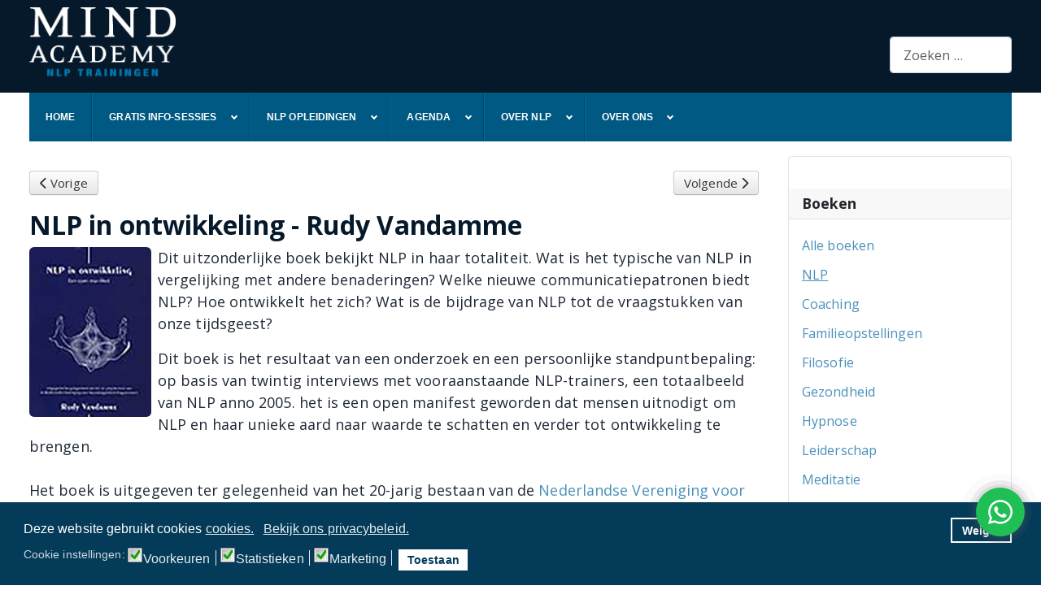

--- FILE ---
content_type: text/html; charset=utf-8
request_url: https://www.mindacademy.nl/boeken/nlp/nlp-in-ontwikkeling-rudy-vandamme
body_size: 17432
content:
<!DOCTYPE html><html lang="nl-nl" dir="ltr"><head>
<script class="4SEO_analytics_rule_901" >
        (function(w,d,s,l,i){w[l]=w[l]||[];w[l].push({'gtm.start':new Date().getTime(),event:'gtm.js'});var f=d.getElementsByTagName(s)[0],j=d.createElement(s),dl=l!='dataLayer'?'&l='+l:'';j.async=true;j.src='https://www.googletagmanager.com/gtm.js?id='+i+dl;f.parentNode.insertBefore(j,f);})(window,document,'script','dataLayer','GTM-MG4G43S');
</script>
<meta name="facebook-domain-verification" content="z1dft3lo14forempinzpomkhb6y31h" />  <script async src="https://www.googletagmanager.com/gtag/js?id=UA-615583-1"></script> <script>window.dataLayer = window.dataLayer || [];
   function gtag(){dataLayer.push(arguments);}
   gtag('js', new Date());
   gtag('config', 'UA-615583-1');</script>  <script async src="https://www.googletagmanager.com/gtag/js?id=AW-1066561503"></script> <script>window.dataLayer = window.dataLayer || [];
  function gtag(){dataLayer.push(arguments);}
  gtag('js', new Date());
  gtag('config', 'AW-1066561503');</script>  <script>(function(w,d,s,l,i){w[l]=w[l]||[];w[l].push({'gtm.start':
new Date().getTime(),event:'gtm.js'});var f=d.getElementsByTagName(s)[0],
j=d.createElement(s),dl=l!='dataLayer'?'&l='+l:'';j.async=true;j.src=
'https://www.googletagmanager.com/gtm.js?id='+i+dl;f.parentNode.insertBefore(j,f);
})(window,document,'script','dataLayer','GTM-MG4G43S');</script>  <script type="application/ld+json">{
  "@context": "https://schema.org",
  "@type": "Organization",
  "name": "Mind Academy",
  "alternateName": "Mind Academy NLP trainingen en opleidingen",
  "url": "https://www.mindacademy.nl",
  "logo": "https://www.mindacademy.nl/images/stories/logo/logo_ma.jpg",
  "contactPoint": [{
    "@type": "ContactPoint",
    "telephone": "085 800 2002",
    "contactType": "customer service",
    "areaServed": "NL",
    "availableLanguage": "Dutch"
  },{
    "@type": "ContactPoint",
    "telephone": "",
    "contactType": ""
  }],
 "sameAs": [ 
"https://www.instagram.com/nlp_mindacademy/",
"https://www.linkedin.com/school/mind-academy/",
"https://www.facebook.com/nlptrainingen/",
"https://www.springest.nl/mind-academy"

 ]
}</script> <meta charset="utf-8"><meta name="viewport" content="width=device-width, initial-scale=1"><meta name="description" content="NLP in ontwikkeling van Rudy Vandamme. Dit uitzonderlijke boek bekijkt NLP in haar totaliteit."><link type="text/css" media="all" href="https://www.mindacademy.nl/media/plg_speedcache/cache/css/sc_31b76622a80ec4ffbb6c18d2cb26345d.css" rel="stylesheet" /><title>NLP Boek | NLP in ontwikkeling | Rudy Vandamme</title><link href="/media/system/images/joomla-favicon.svg" rel="icon" type="image/svg+xml"><link href="/media/system/images/favicon.ico" rel="alternate icon" type="image/vnd.microsoft.icon"><link href="/media/system/images/joomla-favicon-pinned.svg" rel="mask-icon" color="#000"> <noscript><link href="/media/system/css/joomla-fontawesome.min.css?c2acde" rel="stylesheet"></noscript><link href="https://cdnjs.cloudflare.com/ajax/libs/animate.css/4.1.1/animate.compat.min.css" rel="stylesheet"><link href="https://fonts.googleapis.com/css2?display=swap&amp;family=Arial&amp;family=Arial&amp;family=Arial" rel="stylesheet"> <script type="application/json" class="joomla-script-options new">{"bootstrap.collapse":{".navbar-toggler":{"toggle":true}},"joomla.jtext":{"MOD_FINDER_SEARCH_VALUE":"Zoeken &hellip;","JLIB_JS_AJAX_ERROR_OTHER":"Er is een fout opgetreden bij het ophalen van de JSON-gegevens: HTTP-statuscode %s.","JLIB_JS_AJAX_ERROR_PARSE":"Er is een parse fout opgetreden tijdens het verwerken van de volgende JSON-gegevens:<br><code style=\"color:inherit;white-space:pre-wrap;padding:0;margin:0;border:0;background:inherit;\">%s<\/code>","ERROR":"Fout","MESSAGE":"Bericht","NOTICE":"Attentie","WARNING":"Waarschuwing","JCLOSE":"Sluiten","JOK":"Ok","JOPEN":"Open"},"finder-search":{"url":"\/index.php?option=com_finder&task=suggestions.suggest&format=json&tmpl=component&Itemid=101"},"system.paths":{"root":"","rootFull":"https:\/\/www.mindacademy.nl\/","base":"","baseFull":"https:\/\/www.mindacademy.nl\/"},"csrf.token":"1a563f5cf8598903ed30467c738a15da"}</script> <script src="/media/system/js/core.min.js?a3d8f8"></script> <script src="/media/vendor/webcomponentsjs/js/webcomponents-bundle.min.js?2.8.0" nomodule defer></script> <script src="/media/templates/site/cassiopeia/js/template.min.js?c2acde" type="module"></script> <script src="/media/mod_menu/js/menu.min.js?c2acde" type="module"></script> <script src="/media/vendor/bootstrap/js/collapse.min.js?5.3.8" type="module"></script> <script src="/media/vendor/awesomplete/js/awesomplete.min.js?1.1.7" defer></script> <script src="/media/com_finder/js/finder.min.js?755761" type="module"></script> <script src="/media/vendor/jquery/js/jquery.min.js?3.7.1"></script> <script src="/media/legacy/js/jquery-noconflict.min.js?504da4"></script> <script src="/media/system/js/joomla-hidden-mail.min.js?80d9c7" type="module"></script> <script src="/media/system/js/messages.min.js?9a4811" type="module"></script> <script src="/plugins/system/gdpr/assets/js/jquery.fancybox.min.js?c2acde" defer></script> <script src="/plugins/system/gdpr/assets/js/cookieconsent.min.js?c2acde" defer></script> <script src="/plugins/system/gdpr/assets/js/init.js?c2acde" defer></script> <script src="/modules/mod_djmegamenu/assets/js/jquery.djmegamenu.min.js?4.5.0.pro" defer></script> <script src="/modules/mod_djmegamenu/assets/js/jquery.djmobilemenu.min.js?4.5.0.pro" defer></script> <script src="/media/djextensions/picturefill/picturefill.min.js"></script> <script src="/media/djextensions/jquery.easing-1.4.1/jquery.easing.min.js"></script> <script src="/components/com_djmediatools/layouts/slideshow/js/slideshow.js?v=2.19"></script> <script src="/components/com_djmediatools/layouts/mslider/js/mslider.js?v=2.19"></script> <script type="application/ld+json">{"@context":"https://schema.org","@graph":[{"@type":"Organization","@id":"https://www.mindacademy.nl/#/schema/Organization/base","name":"Mind Academy","url":"https://www.mindacademy.nl/"},{"@type":"WebSite","@id":"https://www.mindacademy.nl/#/schema/WebSite/base","url":"https://www.mindacademy.nl/","name":"Mind Academy","publisher":{"@id":"https://www.mindacademy.nl/#/schema/Organization/base"},"potentialAction":{"@type":"SearchAction","target":"https://www.mindacademy.nl/zoekresultaten?q={search_term_string}","query-input":"required name=search_term_string"}},{"@type":"WebPage","@id":"https://www.mindacademy.nl/#/schema/WebPage/base","url":"https://www.mindacademy.nl/boeken/nlp/nlp-in-ontwikkeling-rudy-vandamme","name":"NLP Boek | NLP in ontwikkeling | Rudy Vandamme","description":"NLP in ontwikkeling van Rudy Vandamme. Dit uitzonderlijke boek bekijkt NLP in haar totaliteit.","isPartOf":{"@id":"https://www.mindacademy.nl/#/schema/WebSite/base"},"about":{"@id":"https://www.mindacademy.nl/#/schema/Organization/base"},"inLanguage":"nl-NL"},{"@type":"Article","@id":"https://www.mindacademy.nl/#/schema/com_content/article/447","name":"NLP in ontwikkeling - Rudy Vandamme","headline":"NLP in ontwikkeling - Rudy Vandamme","inLanguage":"nl-NL","isPartOf":{"@id":"https://www.mindacademy.nl/#/schema/WebPage/base"}}]}</script> <script>var gdprConfigurationOptions = { complianceType: 'opt-in',
																			  cookieConsentLifetime: 365,
																			  cookieConsentSamesitePolicy: '',
																			  cookieConsentSecure: 0,
																			  cookieJoomlaSettings: 0,
																			  cookieConsentDomain: '',
																			  cookieConsentPath: '/',
																			  disableFirstReload: 1,
																	  		  blockJoomlaSessionCookie: 0,
																			  blockExternalCookiesDomains: 0,
																			  externalAdvancedBlockingModeCustomAttribute: '',
																			  allowedCookies: '',
																			  blockCookieDefine: 1,
																			  autoAcceptOnNextPage: 0,
																			  revokable: 0,
																			  lawByCountry: 0,
																			  checkboxLawByCountry: 0,
																			  blockPrivacyPolicy: 0,
																			  cacheGeolocationCountry: 1,
																			  countryAcceptReloadTimeout: 1000,
																			  usaCCPARegions: null,
																			  countryEnableReload: 1,
																			  customHasLawCountries: [""],
																			  dismissOnScroll: 0,
																			  dismissOnTimeout: 0,
																			  containerSelector: 'body',
																			  hideOnMobileDevices: 0,
																			  autoFloatingOnMobile: 1,
																			  autoFloatingOnMobileThreshold: 1024,
																			  autoRedirectOnDecline: 0,
																			  autoRedirectOnDeclineLink: '',
																			  showReloadMsg: 0,
																			  showReloadMsgText: 'Applying preferences and reloading the page...',
																			  showConsentID: 0,
																			  defaultClosedToolbar: 0,
																			  toolbarLayout: 'basic',
																			  toolbarTheme: 'block',
																			  toolbarButtonsTheme: 'allow_first',
																			  revocableToolbarTheme: 'basic',
																			  toolbarPosition: 'bottom',
																			  toolbarCenterTheme: 'compact',
																			  revokePosition: 'revoke-top',
																			  toolbarPositionmentType: 1,
																			  positionCenterSimpleBackdrop: 1,
																			  positionCenterBlurEffect: 1,
																			  positionCenterBlurEffectAlwaysFirstVisit: 0,
																			  preventPageScrolling: 0,
																			  popupEffect: 'fade',
																			  popupBackground: '#033b59',
																			  popupText: '#ffffff',
																			  popupLink: '#ffffff',
																			  buttonBackground: '#ffffff',
																			  buttonBorder: '#ffffff',
																			  buttonText: '#033b59',
																			  highlightOpacity: '100',
																			  highlightBackground: '#033b59',
																			  highlightBorder: '#ffffff',
																			  highlightText: '#ffffff',
																			  highlightDismissBackground: '#033b59',
																		  	  highlightDismissBorder: '#ffffff',
																		 	  highlightDismissText: '#ffffff',
																			  autocenterRevokableButton: 0,
																			  hideRevokableButton: 0,
																			  hideRevokableButtonOnscroll: 0,
																			  customRevokableButton: 0,
																			  customRevokableButtonAction: 0,
																			  headerText: 'Cookies in gebruik op deze website!',
																			  messageText: 'Deze website gebruikt cookies',
																			  denyMessageEnabled: 0, 
																			  denyMessage: 'You have declined cookies, to ensure the best experience on this website please consent the cookie usage.',
																			  placeholderBlockedResources: 0, 
																			  placeholderBlockedResourcesAction: '',
																	  		  placeholderBlockedResourcesText: 'You must accept cookies and reload the page to view this content',
																			  placeholderIndividualBlockedResourcesText: 'You must accept cookies from {domain} and reload the page to view this content',
																			  placeholderIndividualBlockedResourcesAction: 0,
																			  placeholderOnpageUnlock: 0,
																			  scriptsOnpageUnlock: 0,
																			  autoDetectYoutubePoster: 0,
																			  autoDetectYoutubePosterApikey: 'AIzaSyAV_WIyYrUkFV1H8OKFYG8wIK8wVH9c82U',
																			  dismissText: 'Weiger',
																			  allowText: 'Toestaan',
																			  denyText: 'Weiger',
																			  cookiePolicyLinkText: 'cookies.',
																			  cookiePolicyLink: '/procedures-en-voorwaarden/cookies',
																			  cookiePolicyRevocableTabText: 'Cookies',
																			  cookiePolicyRevocableTabIcon: 'text',
																			  cookiePolicyRevocableTabIconCustom: '',
																			  privacyPolicyLinkText: 'Bekijk ons privacybeleid.',
																			  privacyPolicyLink: '/procedures-en-voorwaarden/privacy-statement',
																			  googleCMPTemplate: 0,
																			  enableGdprBulkConsent: 0,
																			  displayBulkConsentDomains: 0,
																			  bulkConsentDomains: [""],
																			  enableCustomScriptExecGeneric: 0,
																			  customScriptExecGeneric: '',
																			  categoriesCheckboxTemplate: 'cc-checkboxes-light',
																			  toggleCookieSettings: 0,
																			  toggleCookieSettingsLinkedView: 0,
																			  toggleCookieSettingsButtonsArea: 0,
 																			  toggleCookieSettingsLinkedViewSefLink: '/component/gdpr',
																	  		  toggleCookieSettingsText: '<span class="cc-cookie-settings-toggle">Instellingen <span class="cc-cookie-settings-toggler">&#x25EE</span></span>',
																			  toggleCookieSettingsButtonBackground: '#033b59',
																			  toggleCookieSettingsButtonBorder: '#ffffff',
																			  toggleCookieSettingsButtonText: '#ffffff',
																			  showLinks: 1,
																			  blankLinks: '_blank',
																			  autoOpenPrivacyPolicy: 0,
																			  openAlwaysDeclined: 0,
																			  cookieSettingsLabel: 'Cookie instellingen:',
															  				  cookieSettingsDesc: 'Kies welk soort cookies je wilt uitschakelen door op de selectievakjes te klikken. Klik op een categorienaam voor meer informatie over gebruikte cookies.',
																			  cookieCategory1Enable: 0,
																			  cookieCategory1Name: 'Noodzakelijk',
																			  cookieCategory1Locked: 1,
																			  cookieCategory2Enable: 1,
																			  cookieCategory2Name: 'Voorkeuren',
																			  cookieCategory2Locked: 0,
																			  cookieCategory3Enable: 1,
																			  cookieCategory3Name: 'Statistieken',
																			  cookieCategory3Locked: 0,
																			  cookieCategory4Enable: 1,
																			  cookieCategory4Name: 'Marketing',
																			  cookieCategory4Locked: 0,
																			  cookieCategoriesDescriptions: {},
																			  alwaysReloadAfterCategoriesChange: 0,
																			  preserveLockedCategories: 0,
																			  declineButtonBehavior: 'hard',
																			  blockCheckedCategoriesByDefault: 0,
																			  reloadOnfirstDeclineall: 1,
																			  trackExistingCheckboxSelectors: '',
															  		  		  trackExistingCheckboxConsentLogsFormfields: 'name,email,subject,message',
																			  allowallShowbutton: 0,
																			  allowallText: 'Allow all cookies',
																			  allowallButtonBackground: '#ffffff',
																			  allowallButtonBorder: '#ffffff',
																			  allowallButtonText: '#000000',
																			  allowallButtonTimingAjax: 'fast',
																			  includeAcceptButton: 1,
																			  includeDenyButton: 0,
																			  trackConsentDate: 1,
																			  execCustomScriptsOnce: 1,
																			  optoutIndividualResources: 0,
																			  blockIndividualResourcesServerside: 1,
																			  disableSwitchersOptoutCategory: 0,
																			  autoAcceptCategories: 0,
																			  allowallIndividualResources: 1,
																			  blockLocalStorage: 0,
																			  blockSessionStorage: 0,
																			  externalAdvancedBlockingModeTags: 'iframe,script,img,source,link',
																			  enableCustomScriptExecCategory1: 0,
																			  customScriptExecCategory1: '',
																			  enableCustomScriptExecCategory2: 0,
																			  customScriptExecCategory2: '',
																			  enableCustomScriptExecCategory3: 0,
																			  customScriptExecCategory3: '',
																			  enableCustomScriptExecCategory4: 0,
																			  customScriptExecCategory4: '',
																			  enableCustomDeclineScriptExecCategory1: 0,
																			  customScriptDeclineExecCategory1: '',
																			  enableCustomDeclineScriptExecCategory2: 0,
																			  customScriptDeclineExecCategory2: '',
																			  enableCustomDeclineScriptExecCategory3: 0,
																			  customScriptDeclineExecCategory3: '',
																			  enableCustomDeclineScriptExecCategory4: 0,
																			  customScriptDeclineExecCategory4: '',
																			  enableCMPPreferences: 1,
																			  enableGTMEventsPreferences: 0,
																			  enableCMPStatistics: 1,
																			  enableGTMEventsStatistics: 0,
																			  enableCMPAds: 1,
																			  enableUETAds: 0,
																			  enableGTMEventsAds: 0,
																			  enableClarityAnalytics: 0,
                                                                              enableClarityAds: 0,
																			  debugMode: 0
																		};var gdpr_ajax_livesite='https://www.mindacademy.nl/';var gdpr_enable_log_cookie_consent=1;</script> <script>var gdprUseCookieCategories=1;var gdpr_ajaxendpoint_cookie_category_desc='https://www.mindacademy.nl/index.php?option=com_gdpr&task=user.getCookieCategoryDescription&format=raw';</script> <script>var gdprJSessCook='edadfb8977da43054d11c1a56b4b014a';var gdprJSessVal='bngi6uui1pgoas4jmf6tchf1hd';var gdprJAdminSessCook='e14d378619cf43d6435be69d3df471a6';var gdprPropagateCategoriesSession=1;var gdprAlwaysPropagateCategoriesSession=1;var gdprAlwaysCheckCategoriesSession=0;</script> <script>var gdprFancyboxWidth=700;var gdprFancyboxHeight=800;var gdprCloseText='Sluit';</script> <script>jQuery(document).ready(function(){ if(!this.DJSlideshow10m659) this.DJSlideshow10m659 = new DJImageMslider('dj-mslider10m659',{autoplay: 1,pause_autoplay: 1,transition: 'easeInOutSine',duration: 400,delay: 5400,slider_type: 'fade',desc_effect: '',width: 375,height: 4375,spacing: 50,navi_margin: 10,preload: 0,wcag: 1,kenburns: 1,visible: 3,dwidth: 400,lag: 100}) });</script> <link rel="stylesheet preload" href="https://cdnjs.cloudflare.com/ajax/libs/animate.css/4.1.1/animate.compat.min.css" as="style"><meta property="og:locale" content="nl_NL" class="4SEO_ogp_tag"><meta property="og:url" content="https://www.mindacademy.nl/boeken/nlp/nlp-in-ontwikkeling-rudy-vandamme" class="4SEO_ogp_tag"><meta property="og:site_name" content="Mind Academy" class="4SEO_ogp_tag"><meta property="og:type" content="article" class="4SEO_ogp_tag"><meta property="og:title" content="NLP Boek | NLP in ontwikkeling | Rudy Vandamme" class="4SEO_ogp_tag"><meta property="og:description" content="NLP in ontwikkeling van Rudy Vandamme. Dit uitzonderlijke boek bekijkt NLP in haar totaliteit." class="4SEO_ogp_tag"><meta property="fb:app_id" content="966242223397117" class="4SEO_ogp_tag"><meta property="og:image" content="https://www.mindacademy.nl/images/headers/header-mindacademy-nlp-opleidingen-lente-2.jpg" class="4SEO_ogp_tag"><meta property="og:image:width" content="1600" class="4SEO_ogp_tag"><meta property="og:image:height" content="594" class="4SEO_ogp_tag"><meta property="og:image:secure_url" content="https://www.mindacademy.nl/images/headers/header-mindacademy-nlp-opleidingen-lente-2.jpg" class="4SEO_ogp_tag"><meta name="twitter:card" content="summary" class="4SEO_tcards_tag"><meta name="twitter:url" content="https://www.mindacademy.nl/boeken/nlp/nlp-in-ontwikkeling-rudy-vandamme" class="4SEO_tcards_tag"><meta name="twitter:title" content="NLP Boek | NLP in ontwikkeling | Rudy Vandamme" class="4SEO_tcards_tag"><meta name="twitter:description" content="NLP in ontwikkeling van Rudy Vandamme. Dit uitzonderlijke boek bekijkt NLP in haar totaliteit." class="4SEO_tcards_tag"><meta name="twitter:image" content="https://www.mindacademy.nl/images/headers/header-mindacademy-nlp-opleidingen-lente-2.jpg" class="4SEO_tcards_tag">  <script>!function(f,b,e,v,n,t,s)
  {if(f.fbq)return;n=f.fbq=function(){n.callMethod?
  n.callMethod.apply(n,arguments):n.queue.push(arguments)};
  if(!f._fbq)f._fbq=n; n.push=n; n.loaded=!0; n.version='2.0';
  n.queue=[]; t=b.createElement(e); t.async=!0;
  t.src=v; s=b.getElementsByTagName(e)[0];
  s.parentNode.insertBefore(t,s)}(window, document,'script',
  'https://connect.facebook.net/en_US/fbevents.js');
  fbq('init', '429963737063155'); 
  fbq('track', 'PageView');</script> <noscript><img height="1" width="1" style="display:none"
 src="https://www.facebook.com/tr?id=JOUW_PIXEL_ID&ev=PageView&noscript=1"
/></noscript>  <script>!function(f,b,e,v,n,t,s)
  {if(f.fbq)return;n=f.fbq=function(){n.callMethod?
  n.callMethod.apply(n,arguments):n.queue.push(arguments)};
  if(!f._fbq)f._fbq=n; n.push=n; n.loaded=!0; n.version='2.0';
  n.queue=[]; t=b.createElement(e); t.async=!0;
  t.src=v; s=b.getElementsByTagName(e)[0];
  s.parentNode.insertBefore(t,s)}(window, document,'script',
  'https://connect.facebook.net/en_US/fbevents.js');
  fbq('init', '511110552852503'); 
  fbq('track', 'PageView');</script> <noscript><img height="1" width="1" style="display:none"
 src="https://www.facebook.com/tr?id=JOUW_PIXEL_ID&ev=PageView&noscript=1"
/></noscript>  <script>!function(f,b,e,v,n,t,s)
  {if(f.fbq)return;n=f.fbq=function(){n.callMethod?
  n.callMethod.apply(n,arguments):n.queue.push(arguments)};
  if(!f._fbq)f._fbq=n; n.push=n; n.loaded=!0; n.version='2.0';
  n.queue=[]; t=b.createElement(e); t.async=!0;
  t.src=v; s=b.getElementsByTagName(e)[0];
  s.parentNode.insertBefore(t,s)}(window, document,'script',
  'https://connect.facebook.net/en_US/fbevents.js');
  fbq('init', '2745464855543954'); 
  fbq('track', 'PageView');</script> <noscript><img height="1" width="1" style="display:none"
 src="https://www.facebook.com/tr?id=JOUW_PIXEL_ID&ev=PageView&noscript=1"
/></noscript>
	<meta name="robots" content="max-snippet:-1, max-image-preview:large, max-video-preview:-1" class="4SEO_robots_tag">
	<script type="application/ld+json" class="4SEO_structured_data_breadcrumb">{
    "@context": "http://schema.org",
    "@type": "BreadcrumbList",
    "itemListElement": [
        {
            "@type": "listItem",
            "position": 1,
            "name": "Startpagina",
            "item": "https://www.mindacademy.nl/"
        },
        {
            "@type": "listItem",
            "position": 2,
            "name": "NLP",
            "item": "https://www.mindacademy.nl/boeken/nlp/"
        }
    ]
}</script>
<script type="application/ld+json" class="4SEO_structured_data_page">{
    "@context": "http://schema.org",
    "@graph": [
        {
            "@type": "Article",
            "author": {
                "@id": "https://www.mindacademy.nl/#mw_ab875fa124"
            },
            "dateModified": "2025-12-21T10:41:48Z",
            "datePublished": "2005-12-07T11:36:05Z",
            "description": "NLP in ontwikkeling van Rudy Vandamme. Dit uitzonderlijke boek bekijkt NLP in haar totaliteit.",
            "headline": "NLP in ontwikkeling - Rudy Vandamme",
            "image": {
                "@id": "https://www.mindacademy.nl/#defaultLogo"
            },
            "inLanguage": "nl-NL",
            "mainEntityOfPage": {
                "@type": "WebPage",
                "url": "https://www.mindacademy.nl/boeken/nlp/nlp-in-ontwikkeling-rudy-vandamme"
            },
            "publisher": {
                "@id": "https://www.mindacademy.nl/#defaultPublisher"
            },
            "url": "https://www.mindacademy.nl/boeken/nlp/nlp-in-ontwikkeling-rudy-vandamme"
        },
        {
            "@type": "Person",
            "name": "MW",
            "@id": "https://www.mindacademy.nl/#mw_ab875fa124"
        },
        {
            "@id": "https://www.mindacademy.nl/#defaultLogo",
            "@type": "ImageObject",
            "url": "https://www.mindacademy.nl/images/logo_ma.jpg",
            "width": 465,
            "height": 253
        },
        {
            "@id": "https://www.mindacademy.nl/#defaultPublisher",
            "@type": "Organization",
            "url": "https://www.mindacademy.nl/",
            "logo": {
                "@id": "https://www.mindacademy.nl/#defaultLogo"
            },
            "name": "Mind Academy"
        }
    ]
}</script></head><body class="site com_content wrapper-fluid view-article layout-blog no-task itemid-2375 has-sidebar-right">
<noscript class="4SEO_analytics_rule_901"><iframe src="https://www.googletagmanager.com/ns.html?id=GTM-MG4G43S" height="0" width="0" style="display:none;visibility:hidden"></iframe></noscript>
<header class="header container-header full-width"><div class="grid-child container-nav"><div class="menu no-card "><div id="mod-custom796" class="mod-custom custom"> <a href="https://www.mindacademy.nl" title="Homepage Mind Academy" ><img src="/images/stories/logo/logo-mind-academy-nlp-opleidingen.png" width="180" alt="Logo Mind Academy - NLP trainingen en opleidingen" > </a></div></div><div class="container-search"><div class="moduletable "><form class="mod-finder js-finder-searchform form-search" action="/zoekresultaten" method="get" role="search"> <label for="mod-finder-searchword588" class="finder"> </label><input type="text" name="q" id="mod-finder-searchword588" class="js-finder-search-query form-control" value="" placeholder="Zoeken &hellip;"></form></div></div></div></header><div class="site-grid"><div class="grid-child container-component"><div id="system-message-container" aria-live="polite"></div><main><div class="com-content-article item-page" itemscope="" itemtype="https://schema.org/Article"><meta itemprop="inLanguage" content="nl-NL"><nav class="pagenavigation" aria-label="Paginanavigatie"> <span class="pagination ms-0"> <a class="btn btn-sm btn-secondary previous" href="/boeken/nlp/naar-het-hart-van-communicatie-eric-schneider" rel="prev"> <span class="visually-hidden"> Vorig artikel: Naar het hart van communicatie - Eric Schneider </span> <span class="icon-chevron-left" aria-hidden="true"></span> <span aria-hidden="true">Vorige</span> </a> <a class="btn btn-sm btn-secondary next" href="/boeken/nlp/nlp-voor-coaches-en-trainers-roderik-kelderman" rel="next"> <span class="visually-hidden"> Volgende artikel: NLP voor coaches en trainers - Roderik Kelderman </span> <span aria-hidden="true">Volgende</span> <span class="icon-chevron-right" aria-hidden="true"></span> </a> </span></nav><div class="page-header"><h1 itemprop="headline"> NLP in ontwikkeling - Rudy Vandamme</h1></div><div itemprop="articleBody" class="com-content-article__body"> <a href="/boeken/nlp/nlp-in-ontwikkeling-rudy-vandamme" title="NLP in ontwikkeling - Rudy Verdamme"> <img src="/images/stories/foto_boeken/nlp-in-ontwikkeling-rudy-verdamme.jpg" alt="NLP in ontwikkeling - Rudy Verdamme" style="float: left;" width="150" height="150"> </a><p>Dit uitzonderlijke boek bekijkt NLP in haar totaliteit. Wat is het typische van NLP in vergelijking met andere benaderingen? Welke nieuwe communicatiepatronen biedt NLP? Hoe ontwikkelt het zich? Wat is de bijdrage van NLP tot de vraagstukken van onze tijdsgeest?</p><p>Dit boek is het resultaat van een onderzoek en een persoonlijke standpuntbepaling: op basis van twintig interviews met vooraanstaande NLP-trainers, een totaalbeeld van NLP anno 2005. het is een open manifest geworden dat mensen uitnodigt om NLP en haar unieke aard naar waarde te schatten en verder tot ontwikkeling te brengen.<br> <br> Het boek is uitgegeven ter gelegenheid van het 20-jarig bestaan van de <a target="_blank" href="https://www.nvnlp.nl/">Nederlandse Vereniging voor NLP</a></p><p>Inhoudsopgave:</p><ul><li><span style="text-decoration: underline;">Deel 1 - De NLP-geschiedenis</span></li><li>De beginperiode: interventies voor therapeuten</li><li>De tweede periode: verbreding</li><li>De derde periode: persoonlijke ontwikkeling</li><li><span style="text-decoration: underline;">Deel 2 - De keuze van NLP</span></li><li>De structuur</li><li>Het lijf</li><li>Doen</li><li>In trance</li><li>Openheid</li><li>Besluit: het samenspel van vermogens</li><li><span style="text-decoration: underline;">Deel 3 - De valkuilen</span></li><li>Hands-on neigt naar zielloos</li><li>Maakbaar neigt naar leugen</li><li>Doelgericht neigt naar respectloos</li><li>Bruikbaar neigt naar verhandelbaar</li><li>Cognitief neigt naar gedissocieerd bezig zijn</li><li>Besluit: intercollegiale toetsing</li><li><span style="text-decoration: underline;">Deel 4 - De schaduw</span></li><li>Ik buig voor het niet maakbare</li><li>Ik heb een plek in de gemeenschap</li><li>Ik heb een antwoord</li><li>Besluit: de plek van de schaduw</li><li><span style="text-decoration: underline;">Deel 5 - De aard van het beestje</span></li><li>Vakmanschap</li><li>Afbakening</li><li>De weg die NLP biedt</li><li>De grondslagen van NLP</li><li>Besluit: een benadering met een vak</li><li><span style="text-decoration: underline;">Deel 6 - NLP in kantelende tijdsgeest</span></li><li>Ga en vermenigvuldig u</li><li>Pionieren in onderzoeksgebieden</li><li>Een zingevend kader: het evolutionaire model</li><li>De grootste troef is nog niet ingezet</li><li>De NLP-gemeenschap</li><li>Besluit: op alle fronten tegelijk</li><li><span style="text-decoration: underline;">Een NLP-manifest</span></li></ul><p>ISBN 9077458026</p><h4>Bestel bij Bol.com</h4> <script>var bol_sitebar_v2={"id":"bol_1690696127937", "baseUrl":"partner.bol.com","productId":"1001004002527488","familyId":"","siteId":"4330","target":true,"rating":true,"price":true,"deliveryDescription":true,"button":true,"linkName":"NLP%20in%20ontwikkeling.%20Een%20open%20manifest","linkSubId":""};</script><script src="https://partner.bol.com/promotion/static/js/partnerProductlinkV2.js" id="bol_1690696127937"></script> </div></div></main><div class="moduletable "><h3 >Ervaringen NLP Practitioner</h3><div style="border: 0px !important;"><div id="dj-mslider10m659" class="dj-mslider desc-below"><div class="dj-mslider-in"><div class="dj-slides" style="border-radius: 0px 0px 0px 0px;"><div class="dj-slide dj-slide-1 dj-active"><div class="dj-slide-in"><div class="dj-slide-image"><a data-id="2013:een-liefdevollere-wereld" href="/reviews-nlp-trainingen/een-liefdevollere-wereld" target="_self"><img src="data:image/svg+xml;charset=utf-8,%3Csvg%20xmlns%3D'http%3A%2F%2Fwww.w3.org%2F2000%2Fsvg'%20%20width%3D'375'%20height%3D'375'%20viewBox%3D'0%200%20375%20375'%2F%3E" data-src="/media/djmediatools/cache//images/stories/foto_reviews/375x4375-towidth-90-lisette-huijbers.jpg"  data-srcset="/media/djmediatools/cache//images/stories/foto_reviews/375x4375-towidth-90-lisette-huijbers.jpg 375w, /media/djmediatools/cache//images/stories/foto_reviews/_320w/375x4375-towidth-90-lisette-huijbers.jpg 320w, /media/djmediatools/cache//images/stories/foto_reviews/_240w/375x4375-towidth-90-lisette-huijbers.jpg 240w, /media/djmediatools/cache//images/stories/foto_reviews/_160w/375x4375-towidth-90-lisette-huijbers.jpg 160w, /media/djmediatools/cache//images/stories/foto_reviews/_120w/375x4375-towidth-90-lisette-huijbers.jpg 120w, /media/djmediatools/cache//images/stories/foto_reviews/_80w/375x4375-towidth-90-lisette-huijbers.jpg 80w" data-sizes="30vw" alt="Een liefdevollere wereld" class="dj-image" width="375" height="375"  /></a></div><div class="dj-slide-desc"><div class="dj-slide-desc-in"><div class="dj-slide-desc-bg"></div><div class="dj-slide-desc-text" ><div class="dj-slide-title"> <a style=""
 href="/reviews-nlp-trainingen/een-liefdevollere-wereld" target="_self"> Een liefdevollere wereld </a></div><div class="dj-slide-description" > <a style=""
 href="/reviews-nlp-trainingen/een-liefdevollere-wereld" target="_self"><p>NLP heeft mij geholpen inzicht te krijgen in hoe ik doe, wat ik doe en waar het vandaan komt. Het heeft me geholpen daar bewust van te worden en&hellip;</p> </a></div></div><div style="clear: both"></div></div></div></div></div><div class="dj-slide dj-slide-2"><div class="dj-slide-in"><div class="dj-slide-image"><a data-id="1810:mijn-leven-omgegooid" href="/reviews-nlp-trainingen/mijn-leven-omgegooid" target="_self"><img src="data:image/svg+xml;charset=utf-8,%3Csvg%20xmlns%3D'http%3A%2F%2Fwww.w3.org%2F2000%2Fsvg'%20%20width%3D'375'%20height%3D'375'%20viewBox%3D'0%200%20375%20375'%2F%3E" data-src="/media/djmediatools/cache//images/stories/foto_reviews/375x4375-towidth-90-thibaut-bentein.jpg"  data-srcset="/media/djmediatools/cache//images/stories/foto_reviews/375x4375-towidth-90-thibaut-bentein.jpg 375w, /media/djmediatools/cache//images/stories/foto_reviews/_320w/375x4375-towidth-90-thibaut-bentein.jpg 320w, /media/djmediatools/cache//images/stories/foto_reviews/_240w/375x4375-towidth-90-thibaut-bentein.jpg 240w, /media/djmediatools/cache//images/stories/foto_reviews/_160w/375x4375-towidth-90-thibaut-bentein.jpg 160w, /media/djmediatools/cache//images/stories/foto_reviews/_120w/375x4375-towidth-90-thibaut-bentein.jpg 120w, /media/djmediatools/cache//images/stories/foto_reviews/_80w/375x4375-towidth-90-thibaut-bentein.jpg 80w" data-sizes="30vw" alt="Mijn leven omgegooid" class="dj-image" width="375" height="375"  /></a></div><div class="dj-slide-desc"><div class="dj-slide-desc-in"><div class="dj-slide-desc-bg"></div><div class="dj-slide-desc-text" ><div class="dj-slide-title"> <a style=""
 href="/reviews-nlp-trainingen/mijn-leven-omgegooid" target="_self"> Mijn leven omgegooid </a></div><div class="dj-slide-description" > <a style=""
 href="/reviews-nlp-trainingen/mijn-leven-omgegooid" target="_self"><p>De NLP Practitioner training heeft 100% mijn leven omgegooid. Ik sta opener, vrolijker, gelukkiger en steviger in het leven. Dankzij de trainers die mij&hellip;</p> </a></div></div><div style="clear: both"></div></div></div></div></div><div class="dj-slide dj-slide-3"><div class="dj-slide-in"><div class="dj-slide-image"><a data-id="1854:pak-je-kans" href="/reviews-nlp-trainingen/pak-je-kans" target="_self"><img src="data:image/svg+xml;charset=utf-8,%3Csvg%20xmlns%3D'http%3A%2F%2Fwww.w3.org%2F2000%2Fsvg'%20%20width%3D'375'%20height%3D'375'%20viewBox%3D'0%200%20375%20375'%2F%3E" data-src="/media/djmediatools/cache//images/stories/foto_reviews/375x4375-towidth-90-serdar-ozunal.jpg"  data-srcset="/media/djmediatools/cache//images/stories/foto_reviews/375x4375-towidth-90-serdar-ozunal.jpg 375w, /media/djmediatools/cache//images/stories/foto_reviews/_320w/375x4375-towidth-90-serdar-ozunal.jpg 320w, /media/djmediatools/cache//images/stories/foto_reviews/_240w/375x4375-towidth-90-serdar-ozunal.jpg 240w, /media/djmediatools/cache//images/stories/foto_reviews/_160w/375x4375-towidth-90-serdar-ozunal.jpg 160w, /media/djmediatools/cache//images/stories/foto_reviews/_120w/375x4375-towidth-90-serdar-ozunal.jpg 120w, /media/djmediatools/cache//images/stories/foto_reviews/_80w/375x4375-towidth-90-serdar-ozunal.jpg 80w" data-sizes="30vw" alt="Al mijn doelen bereikt" class="dj-image" width="375" height="375"  /></a></div><div class="dj-slide-desc"><div class="dj-slide-desc-in"><div class="dj-slide-desc-bg"></div><div class="dj-slide-desc-text" ><div class="dj-slide-title"> <a style=""
 href="/reviews-nlp-trainingen/pak-je-kans" target="_self"> Al mijn doelen bereikt </a></div><div class="dj-slide-description" > <a style=""
 href="/reviews-nlp-trainingen/pak-je-kans" target="_self"><p>Na bijna 30 jaar zoeken en proberen heb ik eindelijk mijn doel behaald,  en dat in slechts een paar maanden! Dankzij de NLP Practitioner training bij Mind&hellip;</p> </a></div></div><div style="clear: both"></div></div></div></div></div><div class="dj-slide dj-slide-4"><div class="dj-slide-in"><div class="dj-slide-image"><a data-id="2018:op-avontuur" href="/reviews-nlp-trainingen/op-avontuur" target="_self"><img src="data:image/svg+xml;charset=utf-8,%3Csvg%20xmlns%3D'http%3A%2F%2Fwww.w3.org%2F2000%2Fsvg'%20%20width%3D'375'%20height%3D'375'%20viewBox%3D'0%200%20375%20375'%2F%3E" data-src="/media/djmediatools/cache//images/stories/foto_reviews/375x4375-towidth-90-monique-wiersema.jpg"  data-srcset="/media/djmediatools/cache//images/stories/foto_reviews/375x4375-towidth-90-monique-wiersema.jpg 375w, /media/djmediatools/cache//images/stories/foto_reviews/_320w/375x4375-towidth-90-monique-wiersema.jpg 320w, /media/djmediatools/cache//images/stories/foto_reviews/_240w/375x4375-towidth-90-monique-wiersema.jpg 240w, /media/djmediatools/cache//images/stories/foto_reviews/_160w/375x4375-towidth-90-monique-wiersema.jpg 160w, /media/djmediatools/cache//images/stories/foto_reviews/_120w/375x4375-towidth-90-monique-wiersema.jpg 120w, /media/djmediatools/cache//images/stories/foto_reviews/_80w/375x4375-towidth-90-monique-wiersema.jpg 80w" data-sizes="30vw" alt="Afdalen in je onderbewustzijn" class="dj-image" width="375" height="375"  /></a></div><div class="dj-slide-desc"><div class="dj-slide-desc-in"><div class="dj-slide-desc-bg"></div><div class="dj-slide-desc-text" ><div class="dj-slide-title"> <a style=""
 href="/reviews-nlp-trainingen/op-avontuur" target="_self"> Afdalen in je onderbewustzijn </a></div><div class="dj-slide-description" > <a style=""
 href="/reviews-nlp-trainingen/op-avontuur" target="_self"><p>De trainers nemen je mee op avontuur in het landschap van NLP.  Wat een fascinerende reis het afdalen in je onderbewustzijn, het verkennen en herkennen&hellip;</p> </a></div></div><div style="clear: both"></div></div></div></div></div><div class="dj-slide dj-slide-5"><div class="dj-slide-in"><div class="dj-slide-image"><a data-id="2002:mezelf-beter-leren-kennen" href="/reviews-nlp-trainingen/mezelf-beter-leren-kennen" target="_self"><img src="data:image/svg+xml;charset=utf-8,%3Csvg%20xmlns%3D'http%3A%2F%2Fwww.w3.org%2F2000%2Fsvg'%20%20width%3D'375'%20height%3D'375'%20viewBox%3D'0%200%20375%20375'%2F%3E" data-src="/media/djmediatools/cache//images/stories/foto_reviews/375x4375-towidth-90-inge-reijnders-litjens.jpg"  data-srcset="/media/djmediatools/cache//images/stories/foto_reviews/375x4375-towidth-90-inge-reijnders-litjens.jpg 375w, /media/djmediatools/cache//images/stories/foto_reviews/_320w/375x4375-towidth-90-inge-reijnders-litjens.jpg 320w, /media/djmediatools/cache//images/stories/foto_reviews/_240w/375x4375-towidth-90-inge-reijnders-litjens.jpg 240w, /media/djmediatools/cache//images/stories/foto_reviews/_160w/375x4375-towidth-90-inge-reijnders-litjens.jpg 160w, /media/djmediatools/cache//images/stories/foto_reviews/_120w/375x4375-towidth-90-inge-reijnders-litjens.jpg 120w, /media/djmediatools/cache//images/stories/foto_reviews/_80w/375x4375-towidth-90-inge-reijnders-litjens.jpg 80w" data-sizes="30vw" alt="Mezelf beter leren kennen" class="dj-image" width="375" height="375"  /></a></div><div class="dj-slide-desc"><div class="dj-slide-desc-in"><div class="dj-slide-desc-bg"></div><div class="dj-slide-desc-text" ><div class="dj-slide-title"> <a style=""
 href="/reviews-nlp-trainingen/mezelf-beter-leren-kennen" target="_self"> Mezelf beter leren kennen </a></div><div class="dj-slide-description" > <a style=""
 href="/reviews-nlp-trainingen/mezelf-beter-leren-kennen" target="_self"><p>Door middel van de opleiding heb ik blokkades een plek kunnen geven, waardoor er meer ruimte is om te zijn wie ik écht ben. Mind Academy heeft een goede&hellip;</p> </a></div></div><div style="clear: both"></div></div></div></div></div><div class="dj-slide dj-slide-6"><div class="dj-slide-in"><div class="dj-slide-image"><a data-id="1987:enorme-aanwinst" href="/reviews-nlp-trainingen/enorme-aanwinst" target="_self"><img src="data:image/svg+xml;charset=utf-8,%3Csvg%20xmlns%3D'http%3A%2F%2Fwww.w3.org%2F2000%2Fsvg'%20%20width%3D'375'%20height%3D'375'%20viewBox%3D'0%200%20375%20375'%2F%3E" data-src="/media/djmediatools/cache//images/stories/foto_reviews/375x4375-towidth-90-aron-ortega.jpg"  data-srcset="/media/djmediatools/cache//images/stories/foto_reviews/375x4375-towidth-90-aron-ortega.jpg 375w, /media/djmediatools/cache//images/stories/foto_reviews/_320w/375x4375-towidth-90-aron-ortega.jpg 320w, /media/djmediatools/cache//images/stories/foto_reviews/_240w/375x4375-towidth-90-aron-ortega.jpg 240w, /media/djmediatools/cache//images/stories/foto_reviews/_160w/375x4375-towidth-90-aron-ortega.jpg 160w, /media/djmediatools/cache//images/stories/foto_reviews/_120w/375x4375-towidth-90-aron-ortega.jpg 120w, /media/djmediatools/cache//images/stories/foto_reviews/_80w/375x4375-towidth-90-aron-ortega.jpg 80w" data-sizes="30vw" alt="Enorme aanwinst" class="dj-image" width="375" height="375"  /></a></div><div class="dj-slide-desc"><div class="dj-slide-desc-in"><div class="dj-slide-desc-bg"></div><div class="dj-slide-desc-text" ><div class="dj-slide-title"> <a style=""
 href="/reviews-nlp-trainingen/enorme-aanwinst" target="_self"> Enorme aanwinst </a></div><div class="dj-slide-description" > <a style=""
 href="/reviews-nlp-trainingen/enorme-aanwinst" target="_self"><p>Ik wist niet wat ik moest verwachten maar vanaf de 1ste dag wist ik dat het een enorme aanwinst zou zijn. Het heeft mij ontzettend veel inzichten gegeven&hellip;</p> </a></div></div><div style="clear: both"></div></div></div></div></div></div><div class="dj-navigation"><div class="dj-navigation-in"> <a href="#" role="button" class="dj-prev showOnMouseOver"><img src="/components/com_djmediatools/layouts/mslider/images/prev.png" alt="Previous" /></a> <a href="#" role="button" class="dj-next showOnMouseOver"><img src="/components/com_djmediatools/layouts/mslider/images/next.png" alt="Next" /></a> <a href="#" role="button" class="dj-play showOnMouseOver"><img src="/components/com_djmediatools/layouts/mslider/images/play.png" alt="Play" /></a> <a href="#" role="button" class="dj-pause showOnMouseOver"><img src="/components/com_djmediatools/layouts/mslider/images/pause.png" alt="Pause" /></a></div></div><div class="dj-indicators "><div class="dj-indicators-in"> <a href="#" role="button" class="dj-load-button dj-load-button-active"><span class="dj-key">1</span></a> <a href="#" role="button" class="dj-load-button"><span class="dj-key">2</span></a> <a href="#" role="button" class="dj-load-button"><span class="dj-key">3</span></a> <a href="#" role="button" class="dj-load-button"><span class="dj-key">4</span></a> <a href="#" role="button" class="dj-load-button"><span class="dj-key">5</span></a> <a href="#" role="button" class="dj-load-button"><span class="dj-key">6</span></a></div></div><div class="dj-loader"></div></div></div><div style="clear: both" class="djslideshow-end"></div></div></div></div><div class="grid-child container-sidebar-right"><div class="sidebar-right card "><h3 class="card-header ">Boeken</h3><div class="card-body"><ul class="mod-menu mod-list nav "><li class="nav-item item-2378"><a href="/boeken/" >Alle boeken</a></li><li class="nav-item item-2375 current active"><a href="/boeken/nlp/" title="Mind Academy - Boeken over NLP" aria-current="location">NLP</a></li><li class="nav-item item-548"><a href="/boeken/coaching/" title="Mind Academy - Boeken over coaching">Coaching</a></li><li class="nav-item item-790"><a href="/boeken/familieopstellingen/" title="Mind Academy - Boeken Familieopstellingen">Familieopstellingen</a></li><li class="nav-item item-1605"><a href="/boeken/filosofie/" title="Mind Academy - Boeken Filosofie">Filosofie</a></li><li class="nav-item item-965"><a href="/boeken/gezondheid/" >Gezondheid</a></li><li class="nav-item item-1559"><a href="/boeken/hypnose/" title="Mind Academy - Boeken Hypnose">Hypnose</a></li><li class="nav-item item-549"><a href="/boeken/leiderschap/" title="Mind Academy - Boeken Leiderschap">Leiderschap</a></li><li class="nav-item item-1560"><a href="/boeken/meditatie/" title="Mind Academy - Boeken over meditatie">Meditatie</a></li><li class="nav-item item-550"><a href="/boeken/onderwijs/" title="Mind Academy - Boeken Onderwijs">Onderwijs</a></li><li class="nav-item item-551"><a href="/boeken/opvoeding/" title="Mind Academy - Boeken Opvoeding">Opvoeding</a></li><li class="nav-item item-552"><a href="/boeken/persoonlijke-ontwikkeling/" title="Mind Academy - Boeken Persoonlijke Ontwikkeling">Persoonlijke ontwikkeling</a></li><li class="nav-item item-553"><a href="/boeken/relaties/" title="Mind Academy - Boeken Relaties">Relaties</a></li><li class="nav-item item-1561"><a href="/boeken/taal/" title="Mind Academy - Boeken over taal">Taal</a></li><li class="nav-item item-554"><a href="/boeken/trainers/" title="Mind Academy - Boeken voor trainers">Trainers</a></li><li class="nav-item item-1165"><a href="/boeken/overig/" title="Mind Academy - Boeken Overig">Overig</a></li></ul></div></div></div><div class="grid-child container-bottom-b"><div class="moduletable "><div class="dj-megamenu-wrapper" data-joomla4 data-tmpl="cassiopeia"><div id="dj-megamenu645sticky" class="dj-megamenu dj-megamenu-default dj-megamenu-wcag dj-megamenu-custom horizontalMenu  dj-fa-no dj-megamenu-sticky" style="display: none;"></div><ul id="dj-megamenu645" class="dj-megamenu dj-megamenu-default dj-megamenu-wcag dj-megamenu-custom horizontalMenu  dj-fa-no" data-options='{"wrap":null,"animIn":"fadeInUp","animOut":"zoomOut","animSpeed":"fast","openDelay":"250","closeDelay":"500","event":"mouseenter","eventClose":"mouseleave","parentOpen":"0","fixed":"1","offset":"0","theme":"default","direction":"ltr","wcag":"1","overlay":"0"}' data-trigger="991" role="menubar" aria-label="Boven - DJ-MegaMenu"><li class="dj-up itemid101 first" role="none"><a class="dj-up_a  " href="/"  role="menuitem"><span ><span class="title"><span class="name"> Home</span></span></span></a></li><li class="dj-up itemid1468 parent alias" role="none"><a class="dj-up_a  "  aria-haspopup="true" aria-expanded="false" href="/nlp-informatieavonden"  role="menuitem"><span class="dj-drop" ><span class="title"><span class="name">Gratis info-sessies</span></span><span class="arrow" aria-hidden="true"></span></span></a><div class="dj-subwrap  single_column subcols1" style=""><div class="dj-subwrap-in" style="width:275px;"><div class="dj-subcol" style="width:275px"><ul class="dj-submenu" role="menu" aria-label="Gratis info-sessies"><li class="itemid3653 first" role="none"><a href="/nlp-informatieavonden"  role="menuitem"><span class="title"><span class="name">Informatieavond op locatie</span></span></a></li><li class="itemid3767" role="none"><a href="/nlp-informatiesessies-online"  role="menuitem"><span class="title"><span class="name">Online informatie-sessie</span></span></a></li></ul></div></div></div></li><li class="dj-up itemid119 parent separator" role="none"><a class="dj-up_a  "  aria-haspopup="true" aria-expanded="false"   tabindex="0"  role="menuitem"><span class="dj-drop" ><span class="title"><span class="name">NLP Opleidingen</span></span><span class="arrow" aria-hidden="true"></span></span></a><div class="dj-subwrap  single_column subcols1" style=""><div class="dj-subwrap-in" style="width:275px;"><div class="dj-subcol" style="width:275px"><ul class="dj-submenu" role="menu" aria-label="NLP Opleidingen"><li class="itemid251 first" role="none"><a href="/nlp-practitioner"  role="menuitem"><span class="title"><span class="name">NLP Practitioner Training (15 dgn)</span></span></a></li><li class="itemid1246" role="none"><a href="/korte-nlp-training-intensive"  role="menuitem"><span class="title"><span class="name">NLP Intensive Training (5 dgn)</span></span></a></li><li class="itemid252" role="none"><a href="/nlp-master-practitioner"  role="menuitem"><span class="title"><span class="name">NLP Master Practitioner (15 dgn)</span></span></a></li><li class="itemid1182" role="none"><a href="/nlp-trainers-training"  role="menuitem"><span class="title"><span class="name">NLP Trainers Opleiding (15 dgn)</span></span></a></li><li class="itemid2425" role="none"><a href="/training-systemisch-werken-familieopstellingen"  role="menuitem"><span class="title"><span class="name">Opleiding Systemisch werken (10 dgn)</span></span></a></li><li class="itemid2550" role="none"><a href="/opstelling-avond-familieopstellingen"  role="menuitem"><span class="title"><span class="name">Familieopstelling avonden</span></span></a></li><li class="itemid298" role="none"><a href="/nlp-en-bedrijven" title="NLP voor bedrijven"  role="menuitem"><span class="title"><span class="name">Business NLP</span></span></a></li></ul></div></div></div></li><li class="dj-up itemid3652 parent separator" role="none"><a class="dj-up_a  "  aria-haspopup="true" aria-expanded="false"   tabindex="0"  role="menuitem"><span class="dj-drop" ><span class="title"><span class="name">Agenda</span></span><span class="arrow" aria-hidden="true"></span></span></a><div class="dj-subwrap  single_column subcols1" style=""><div class="dj-subwrap-in" style="width:275px;"><div class="dj-subcol" style="width:275px"><ul class="dj-submenu" role="menu" aria-label="Agenda"><li class="itemid1318 first" role="none"><a href="/agenda"  role="menuitem"><span class="title"><span class="name">Overzicht alle data</span></span></a></li><li class="itemid269" role="none"><a href="/nlp-in-amsterdam" title="Agenda NLP trainingen Abcoude"  role="menuitem"><span class="title"><span class="name">Abcoude (bij Amsterdam)</span></span></a></li><li class="itemid271" role="none"><a href="/nlp-in-alkmaar" title="Agenda NLP trainingen Bergen"  role="menuitem"><span class="title"><span class="name">Alkmaar</span></span></a></li><li class="itemid1495" role="none"><a href="/nlp-in-arnhem-nijmegen"  role="menuitem"><span class="title"><span class="name">Arnhem</span></span></a></li><li class="itemid270" role="none"><a href="/nlp-in-rotterdam" title="Agenda NLP trainingen Rotterdam"  role="menuitem"><span class="title"><span class="name">Rotterdam</span></span></a></li><li class="itemid952" role="none"><a href="/nlp-in-eindhoven-denbosch"  role="menuitem"><span class="title"><span class="name">Vught (bij Den Bosch)</span></span></a></li><li class="itemid741" role="none"><a href="/inhaaldata"  role="menuitem"><span class="title"><span class="name">Inhaaldata voor cursisten</span></span></a></li></ul></div></div></div></li><li class="dj-up itemid1452 parent separator" role="none"><a class="dj-up_a  "  aria-haspopup="true" aria-expanded="false"   tabindex="0"  role="menuitem"><span class="dj-drop" ><span class="title"><span class="name">Over NLP</span></span><span class="arrow" aria-hidden="true"></span></span></a><div class="dj-subwrap  single_column subcols1" style=""><div class="dj-subwrap-in" style="width:275px;"><div class="dj-subcol" style="width:275px"><ul class="dj-submenu" role="menu" aria-label="Over NLP"><li class="itemid355 first" role="none"><a href="/wat-is-nlp"  role="menuitem"><span class="title"><span class="name">Wat is NLP?</span></span></a></li><li class="itemid335" role="none"><a href="/waarom-nlp-leren"  role="menuitem"><span class="title"><span class="name">Waarom NLP leren?</span></span></a></li><li class="itemid759" role="none"><a href="/toepassingen-van-nlp" title="Toepassingen van NLP"  role="menuitem"><span class="title"><span class="name">Toepassingen van NLP</span></span></a></li><li class="itemid432" role="none"><a href="/systemisch-werk"  role="menuitem"><span class="title"><span class="name">Wat is systemisch werk?</span></span></a></li><li class="itemid433" role="none"><a href="/familieopstellingen"  role="menuitem"><span class="title"><span class="name">Wat is een familieopstelling?</span></span></a></li><li class="itemid559" role="none"><a href="/veel-gestelde-vragen-faq"  role="menuitem"><span class="title"><span class="name">Veelgestelde vragen (FAQ)</span></span></a></li><li class="itemid1043" role="none"><a href="/nlp-opleiding"  role="menuitem"><span class="title"><span class="name">NLP opleidingen</span></span></a></li><li class="itemid978" role="none"><a href="/nlp-technieken"  role="menuitem"><span class="title"><span class="name">NLP Bibliotheek en technieken</span></span></a></li><li class="itemid705" role="none"><a href="/boeken/"  role="menuitem"><span class="title"><span class="name">Boeken</span></span></a></li><li class="itemid830" role="none"><a href="/blog/"  role="menuitem"><span class="title"><span class="name">Blog</span></span></a></li></ul></div></div></div></li><li class="dj-up itemid1451 parent separator" role="none"><a class="dj-up_a  "  aria-haspopup="true" aria-expanded="false"   tabindex="0"  role="menuitem"><span class="dj-drop" ><span class="title"><span class="name">Over ons</span></span><span class="arrow" aria-hidden="true"></span></span></a><div class="dj-subwrap  single_column subcols1" style=""><div class="dj-subwrap-in" style="width:275px;"><div class="dj-subcol" style="width:275px"><ul class="dj-submenu" role="menu" aria-label="Over ons"><li class="itemid540 first" role="none"><a href="/nlp-instituut"  role="menuitem"><span class="title"><span class="name">Ons verhaal</span></span></a></li><li class="itemid661" role="none"><a href="/voordelen-mind-academy"  role="menuitem"><span class="title"><span class="name">Jouw voordelen</span></span></a></li><li class="itemid258" role="none"><a href="/nlp-trainers/" title="NLP trainers"  role="menuitem"><span class="title"><span class="name">Onze trainers</span></span></a></li><li class="itemid3571" role="none"><a href="/mind-academy-ambassadeur"  role="menuitem"><span class="title"><span class="name">Mind ambassadeur</span></span></a></li><li class="itemid922" role="none"><a href="/reviews-nlp-trainingen/"  role="menuitem"><span class="title"><span class="name">Reviews van cursisten</span></span></a></li><li class="itemid3593" role="none"><a href="https://www.nrto.nl/wp-content/uploads/Algemene-Voorwaarden-NRTO.pdf" target="_blank"  role="menuitem"><span class="title"><span class="name">Algemene voorwaarden</span></span></a></li><li class="itemid3796" role="none"><a href="https://www.nrto.nl/kwaliteit/gedragscode/" target="_blank"  role="menuitem"><span class="title"><span class="name">Gedragscode</span></span></a></li><li class="itemid264 alias" role="none"><a href="/procedures-en-voorwaarden/klachtenprocedure" title="Algemene voorwaarden Mind Academy"  role="menuitem"><span class="title"><span class="name">Klachtenprocedure</span></span></a></li><li class="itemid562" role="none"><a href="/nieuwsbrief"  role="menuitem"><span class="title"><span class="name">Nieuwsbrief</span></span></a></li><li class="itemid1723" role="none"><a href="/contact-mindacademy"  role="menuitem"><span class="title"><span class="name">Contact</span></span></a></li></ul></div></div></div></li></ul><div id="dj-megamenu645mobile" class="dj-megamenu-accordion dj-megamenu-accordion-dark dj-pos-static  dj-align-left dj-fa-no "> <button class="dj-mobile-open-btn dj-fa-no" aria-label="Open mobile menu"><span class="dj-mobile-open-icon" aria-hidden="true"></span></button><div class="dj-accordion dj-accordion-dark "><div class="dj-accordion-in"><ul class="dj-mobile-nav dj-mobile-dark " role="menubar"><li class="dj-mobileitem itemid-101" role="none"><a href="/"  role="menuitem"><span class="title"><span class="name"> Home</span></span></a></li><li class="dj-mobileitem itemid-1468 deeper parent" role="none"><a  aria-haspopup="true" aria-expanded="false" href="/nlp-informatieavonden"  role="menuitem"><span class="title"><span class="name">Gratis info-sessies</span></span></a><ul class="dj-mobile-nav-child"><li class="dj-mobileitem itemid-3653" role="none"><a href="/nlp-informatieavonden"  role="menuitem"><span class="title"><span class="name">Informatieavond op locatie</span></span></a></li><li class="dj-mobileitem itemid-3767" role="none"><a href="/nlp-informatiesessies-online"  role="menuitem"><span class="title"><span class="name">Online informatie-sessie</span></span></a></li></ul></li><li class="dj-mobileitem itemid-119 divider deeper parent" role="none"><a  aria-haspopup="true" aria-expanded="false"   tabindex="0"  role="menuitem"><span class="title"><span class="name">NLP Opleidingen</span></span></a><ul class="dj-mobile-nav-child"><li class="dj-mobileitem itemid-251" role="none"><a href="/nlp-practitioner"  role="menuitem"><span class="title"><span class="name">NLP Practitioner Training (15 dgn)</span></span></a></li><li class="dj-mobileitem itemid-1246" role="none"><a href="/korte-nlp-training-intensive"  role="menuitem"><span class="title"><span class="name">NLP Intensive Training (5 dgn)</span></span></a></li><li class="dj-mobileitem itemid-252" role="none"><a href="/nlp-master-practitioner"  role="menuitem"><span class="title"><span class="name">NLP Master Practitioner (15 dgn)</span></span></a></li><li class="dj-mobileitem itemid-1182" role="none"><a href="/nlp-trainers-training"  role="menuitem"><span class="title"><span class="name">NLP Trainers Opleiding (15 dgn)</span></span></a></li><li class="dj-mobileitem itemid-2425" role="none"><a href="/training-systemisch-werken-familieopstellingen"  role="menuitem"><span class="title"><span class="name">Opleiding Systemisch werken (10 dgn)</span></span></a></li><li class="dj-mobileitem itemid-2550" role="none"><a href="/opstelling-avond-familieopstellingen"  role="menuitem"><span class="title"><span class="name">Familieopstelling avonden</span></span></a></li><li class="dj-mobileitem itemid-298" role="none"><a href="/nlp-en-bedrijven" title="NLP voor bedrijven"  role="menuitem"><span class="title"><span class="name">Business NLP</span></span></a></li></ul></li><li class="dj-mobileitem itemid-3652 divider deeper parent" role="none"><a  aria-haspopup="true" aria-expanded="false"   tabindex="0"  role="menuitem"><span class="title"><span class="name">Agenda</span></span></a><ul class="dj-mobile-nav-child"><li class="dj-mobileitem itemid-1318" role="none"><a href="/agenda"  role="menuitem"><span class="title"><span class="name">Overzicht alle data</span></span></a></li><li class="dj-mobileitem itemid-269" role="none"><a href="/nlp-in-amsterdam" title="Agenda NLP trainingen Abcoude"  role="menuitem"><span class="title"><span class="name">Abcoude (bij Amsterdam)</span></span></a></li><li class="dj-mobileitem itemid-271" role="none"><a href="/nlp-in-alkmaar" title="Agenda NLP trainingen Bergen"  role="menuitem"><span class="title"><span class="name">Alkmaar</span></span></a></li><li class="dj-mobileitem itemid-1495" role="none"><a href="/nlp-in-arnhem-nijmegen"  role="menuitem"><span class="title"><span class="name">Arnhem</span></span></a></li><li class="dj-mobileitem itemid-270" role="none"><a href="/nlp-in-rotterdam" title="Agenda NLP trainingen Rotterdam"  role="menuitem"><span class="title"><span class="name">Rotterdam</span></span></a></li><li class="dj-mobileitem itemid-952" role="none"><a href="/nlp-in-eindhoven-denbosch"  role="menuitem"><span class="title"><span class="name">Vught (bij Den Bosch)</span></span></a></li><li class="dj-mobileitem itemid-741" role="none"><a href="/inhaaldata"  role="menuitem"><span class="title"><span class="name">Inhaaldata voor cursisten</span></span></a></li></ul></li><li class="dj-mobileitem itemid-1452 divider deeper parent" role="none"><a  aria-haspopup="true" aria-expanded="false"   tabindex="0"  role="menuitem"><span class="title"><span class="name">Over NLP</span></span></a><ul class="dj-mobile-nav-child"><li class="dj-mobileitem itemid-355" role="none"><a href="/wat-is-nlp"  role="menuitem"><span class="title"><span class="name">Wat is NLP?</span></span></a></li><li class="dj-mobileitem itemid-335" role="none"><a href="/waarom-nlp-leren"  role="menuitem"><span class="title"><span class="name">Waarom NLP leren?</span></span></a></li><li class="dj-mobileitem itemid-759" role="none"><a href="/toepassingen-van-nlp" title="Toepassingen van NLP"  role="menuitem"><span class="title"><span class="name">Toepassingen van NLP</span></span></a></li><li class="dj-mobileitem itemid-432" role="none"><a href="/systemisch-werk"  role="menuitem"><span class="title"><span class="name">Wat is systemisch werk?</span></span></a></li><li class="dj-mobileitem itemid-433" role="none"><a href="/familieopstellingen"  role="menuitem"><span class="title"><span class="name">Wat is een familieopstelling?</span></span></a></li><li class="dj-mobileitem itemid-559" role="none"><a href="/veel-gestelde-vragen-faq"  role="menuitem"><span class="title"><span class="name">Veelgestelde vragen (FAQ)</span></span></a></li><li class="dj-mobileitem itemid-1043" role="none"><a href="/nlp-opleiding"  role="menuitem"><span class="title"><span class="name">NLP opleidingen</span></span></a></li><li class="dj-mobileitem itemid-978" role="none"><a href="/nlp-technieken"  role="menuitem"><span class="title"><span class="name">NLP Bibliotheek en technieken</span></span></a></li><li class="dj-mobileitem itemid-705" role="none"><a href="/boeken/"  role="menuitem"><span class="title"><span class="name">Boeken</span></span></a></li><li class="dj-mobileitem itemid-830" role="none"><a href="/blog/"  role="menuitem"><span class="title"><span class="name">Blog</span></span></a></li></ul></li><li class="dj-mobileitem itemid-1451 divider deeper parent" role="none"><a  aria-haspopup="true" aria-expanded="false"   tabindex="0"  role="menuitem"><span class="title"><span class="name">Over ons</span></span></a><ul class="dj-mobile-nav-child"><li class="dj-mobileitem itemid-540" role="none"><a href="/nlp-instituut"  role="menuitem"><span class="title"><span class="name">Ons verhaal</span></span></a></li><li class="dj-mobileitem itemid-661" role="none"><a href="/voordelen-mind-academy"  role="menuitem"><span class="title"><span class="name">Jouw voordelen</span></span></a></li><li class="dj-mobileitem itemid-258" role="none"><a href="/nlp-trainers/" title="NLP trainers"  role="menuitem"><span class="title"><span class="name">Onze trainers</span></span></a></li><li class="dj-mobileitem itemid-3571" role="none"><a href="/mind-academy-ambassadeur"  role="menuitem"><span class="title"><span class="name">Mind ambassadeur</span></span></a></li><li class="dj-mobileitem itemid-922" role="none"><a href="/reviews-nlp-trainingen/"  role="menuitem"><span class="title"><span class="name">Reviews van cursisten</span></span></a></li><li class="dj-mobileitem itemid-3593" role="none"><a href="https://www.nrto.nl/wp-content/uploads/Algemene-Voorwaarden-NRTO.pdf" target="_blank"  role="menuitem"><span class="title"><span class="name">Algemene voorwaarden</span></span></a></li><li class="dj-mobileitem itemid-3796" role="none"><a href="https://www.nrto.nl/kwaliteit/gedragscode/" target="_blank"  role="menuitem"><span class="title"><span class="name">Gedragscode</span></span></a></li><li class="dj-mobileitem itemid-264" role="none"><a href="/procedures-en-voorwaarden/klachtenprocedure" title="Algemene voorwaarden Mind Academy"  role="menuitem"><span class="title"><span class="name">Klachtenprocedure</span></span></a></li><li class="dj-mobileitem itemid-562" role="none"><a href="/nieuwsbrief"  role="menuitem"><span class="title"><span class="name">Nieuwsbrief</span></span></a></li><li class="dj-mobileitem itemid-1723" role="none"><a href="/contact-mindacademy"  role="menuitem"><span class="title"><span class="name">Contact</span></span></a></li></ul></li></ul></div></div></div></div></div></div></div><footer class="container-footer footer full-width"><div class="grid-child"><div class="moduletable footer-mind-academy"><h3 >CONTACT</h3><div id="mod-custom774" class="mod-custom custom"><p> Telefoon 085 - 800 2002<br> Whatsapp 06 - 2416 2281<br> <br> <joomla-hidden-mail  is-link="1" is-email="0" first="aW5mbw==" last="bWluZGFjYWRlbXkubmw/c3ViamVjdD1WcmFhZyB2aWEgbWluZGFjYWRlbXkubmw=" text="U3R1dXIgZWVuIG1haWw=" base="" >Dit e-mailadres wordt beveiligd tegen spambots. JavaScript dient ingeschakeld te zijn om het te bekijken.</joomla-hidden-mail><br> <a href="/veel-gestelde-vragen-faq" title="Veel gestelde vragen">F A Q - vragen & antwoorden</a><br></p></div></div><div class="moduletable footer-mind-academy"><h3 >TRAININGLOCATIES</h3><div id="mod-custom822" class="mod-custom custom"><p> <a href="/nlp-in-amsterdam" title="Opleidingslocatie Amsterdam Utrecht">Abcoude</a><br> <a href="/nlp-in-alkmaar" title="Opleidingslocatie Alkmaar">Alkmaar</a><br> <a href="/nlp-in-arnhem-nijmegen" title="Opleidingslocatie Arnhem Nijmegen">Arnhem</a><br> <a href="/nlp-in-rotterdam" title="Opleidingslocatie Rotterdam">Rotterdam</a><br> <a href="/nlp-in-eindhoven-denbosch" title="Opleidingslocatie Eindhoven Den Bosch">Vught</a><br></p></div></div><div class="moduletable footer-mind-academy"><h3 >OPLEIDINGEN</h3><div id="mod-custom823" class="mod-custom custom"><p> <a href="/nlp-practitioner" title="NLP Practitioner opleiding">NLP Practitioner opleiding</a><br> <a href="/nlp-master-practitioner" title="Master Practitioner">NLP Master Practitioner training</a><br> <a href="/nlp-trainers-training" title="NLP Trainers training">NLP Trainers training</a><br> <a href="/korte-nlp-training-intensive" title="NLP Intensive training">NLP Intensive training</a><br> <a href="/training-systemisch-werken-familieopstellingen" title="NLP Systemisch werken">Opleiding familieopstellingen</a><br></p></div></div><div class="moduletable footer-mind-academy"><h3 >WORKSHOPS</h3><div id="mod-custom826" class="mod-custom custom"><p> <a href="/nlp-informatieavonden" title="NLP workshop avond">Gratis informatie sessies</a><br> <a href="/opstelling-avond-familieopstellingen" title="avond familieopstellingen">Familieopstelling avonden</a><br> <a href="/nlp-cursus" title="nlp cursus">NLP cursus</a><br></p></div></div></div></footer><div class="container-banner full-width"><div id="mod-custom799" class="mod-custom custom"><p style="text-align:center"> <a rel="nofollow noopener" href="https://www.springest.nl/mind-academy#ervaringen" target="_blank" title="Ervaringen Springest" ><img src="/images/stories/logo/springest-sterren.png" alt="ervaringen springest" width="125"></a> &nbsp; &nbsp; &nbsp; &nbsp; &nbsp; <a rel="nofollow noopener" href="https://nrto.nl" target="_blank" title="NRTO - Nederlandse Raad voor Training en Opleiding" ><img src="/images/stories/logo/nrto-logo-keurmerk.jpg" alt="NRTO - Nederlandse Raad voor Training en Opleiding" width="60"  ></a> &nbsp; &nbsp; &nbsp; &nbsp; &nbsp; <a rel="noopener"  href="https://abh-abnlp.com" target="_blank" title="ABNLP - Amerikaanse vereniging van NLP"><img src="/images/stories/logo/logo-abnlp-blauw.jpg" alt="ABNLP"  width="100" ></a> &nbsp; &nbsp; &nbsp; &nbsp; &nbsp;<a rel="noopener"  href="https://vnlpi.nl" target="_blank" title="Verenigde NLP instituten Nederland"><img src="/images/stories/logo/logo-vnlpi-footer.jpg" alt="VNLPI"  width="100" ></a> &nbsp; &nbsp; &nbsp; &nbsp; &nbsp; <a rel="nofollow noopener" href="https://www.crkbo.nl" target="_blank" title="CRKBO Centraal Register Kort Beroepsonderwijs CRKBO" ><img src="/images/stories/logo/logo-crkbo-trans.webp" alt="Centraal Register Kort Beroepsonderwijs CRKBO" width="100"></a> <br><br><br></p><footer id="banner" ><div class="container"><div id="copyright"><p class="copytext"> &copy; 2005-2026 Mind Academy&nbsp; &nbsp; &nbsp;<ul><li><a href="/procedures-en-voorwaarden/privacy-statement" title="Privacy">Privacy</a</li><li><a href="/procedures-en-voorwaarden/cookies" title="Cookies">Cookies</a></li><li><a href="/procedures-en-voorwaarden/disclaimer" title="Cookies">Disclaimer</a></li><li><a href="https://www.nrto.nl/wp-content/uploads/Algemene-Voorwaarden-NRTO.pdf" target="_blank" >Alg. voorwaarden</a></li></ul></p></div></div></footer></div><div id="mod-custom852" class="mod-custom custom"><nav class="mb-bottomnav" role="navigation" aria-label="Snelmenu"> <a href="/" aria-label="Home"> <i class="fa fa-house" aria-hidden="true"></i><span>Home</span> </a> <a href="/agenda" aria-label="Agenda"> <i class="fa fa-calendar-days" aria-hidden="true"></i><span>Agenda</span> </a> <a href="/nlp-trainingen#welketrainingennlp" aria-label="NLP trainingen"> <i class="fa fa-graduation-cap" aria-hidden="true"></i><span>NLP trainingen</span> </a> <a href="/eerstkomende-nlp-trainingen" aria-label="Snel starten"> <i class="fa fa-pen-to-square" aria-hidden="true"></i><span>Snel starten</span> </a></nav><div class="mb-bottomnav-spacer" aria-hidden="true"></div></div></div>  <script>window.Futy = { key: '67b8586f78a53' };
(function (e, t) {
    var n = e.createElement(t);
    n.async = true;
    var f = window.Promise && window.fetch ? 'modern.js' : 'legacy.js';
    n.src = 'https://v1.widget.futy.io/js/futy-widget-' + f;
    var r = e.getElementsByTagName(t)[0];
    r.parentNode.insertBefore(n, r);
})(document, 'script');</script> <noscript class="4SEO_cron">
    <img aria-hidden="true" alt="" style="position:absolute;bottom:0;left:0;z-index:-99999;" src="https://www.mindacademy.nl/index.php/_wblapi?nolangfilter=1&_wblapi=/forseo/v1/cron/image/" data-pagespeed-no-transform data-speed-no-transform />
</noscript>
<script class="4SEO_cron" data-speed-no-transform >setTimeout(function () {
        var e = document.createElement('img');
        e.setAttribute('style', 'position:absolute;bottom:0;right:0;z-index:-99999');
        e.setAttribute('aria-hidden', 'true');
        e.setAttribute('src', 'https://www.mindacademy.nl/index.php/_wblapi?nolangfilter=1&_wblapi=/forseo/v1/cron/image/' + Math.random().toString().substring(2) + Math.random().toString().substring(2)  + '.svg');
        document.body.appendChild(e);
        setTimeout(function () {
            document.body.removeChild(e)
        }, 3000)
    }, 3000);
</script>
<script class="4SEO_performance_probe" data-speed-no-transform >
    var forseoPerfProbeEndpoint = 'https://www.mindacademy.nl/index.php/_wblapi?nolangfilter=1&_wblapi=/forseo/v1/perf/data&u=boeken%2Fnlp%2Fnlp-in-ontwikkeling-rudy-vandamme&f=boeken%2Fnlp%2Fnlp-in-ontwikkeling-rudy-vandamme'
	!function(){"use strict";var e,n,t,i,r,o=-1,a=function(e){addEventListener("pageshow",function(n){n.persisted&&(o=n.timeStamp,e(n))},!0)},c=function(){return window.performance&&performance.getEntriesByType&&performance.getEntriesByType("navigation")[0]},u=function(){var e=c();return e&&e.activationStart||0},f=function(e,n){var t=c(),i="navigate";return o>=0?i="back-forward-cache":t&&(document.prerendering||u()>0?i="prerender":document.wasDiscarded?i="restore":t.type&&(i=t.type.replace(/_/g,"-"))),{name:e,value:void 0===n?-1:n,rating:"good",delta:0,entries:[],id:"v3-".concat(Date.now(),"-").concat(Math.floor(8999999999999*Math.random())+1e12),navigationType:i}},s=function(e,n,t){try{if(PerformanceObserver.supportedEntryTypes.includes(e)){var i=new PerformanceObserver(function(e){Promise.resolve().then(function(){n(e.getEntries())})});return i.observe(Object.assign({type:e,buffered:!0},t||{})),i}}catch(e){}},d=function(e,n,t,i){var r,o;return function(a){n.value>=0&&(a||i)&&((o=n.value-(r||0))||void 0===r)&&(r=n.value,n.delta=o,n.rating=function(e,n){return e>n[1]?"poor":e>n[0]?"needs-improvement":"good"}(n.value,t),e(n))}},v=function(e){requestAnimationFrame(function(){return requestAnimationFrame(function(){return e()})})},l=function(e){var n=function(n){"pagehide"!==n.type&&"hidden"!==document.visibilityState||e(n)};addEventListener("visibilitychange",n,!0),addEventListener("pagehide",n,!0)},p=function(e){var n=!1;return function(t){n||(e(t),n=!0)}},m=-1,h=function(){return"hidden"!==document.visibilityState||document.prerendering?1/0:0},g=function(e){"hidden"===document.visibilityState&&m>-1&&(m="visibilitychange"===e.type?e.timeStamp:0,T())},y=function(){addEventListener("visibilitychange",g,!0),addEventListener("prerenderingchange",g,!0)},T=function(){removeEventListener("visibilitychange",g,!0),removeEventListener("prerenderingchange",g,!0)},E=function(){return m<0&&(m=h(),y(),a(function(){setTimeout(function(){m=h(),y()},0)})),{get firstHiddenTime(){return m}}},b=function(e){document.prerendering?addEventListener("prerenderingchange",function(){return e()},!0):e()},w=[1800,3e3],L=[.1,.25],C={passive:!0,capture:!0},S=new Date,P=function(i,r){e||(e=r,n=i,t=new Date,M(removeEventListener),A())},A=function(){if(n>=0&&n<t-S){var r={entryType:"first-input",name:e.type,target:e.target,cancelable:e.cancelable,startTime:e.timeStamp,processingStart:e.timeStamp+n};i.forEach(function(e){e(r)}),i=[]}},I=function(e){if(e.cancelable){var n=(e.timeStamp>1e12?new Date:performance.now())-e.timeStamp;"pointerdown"==e.type?function(e,n){var t=function(){P(e,n),r()},i=function(){r()},r=function(){removeEventListener("pointerup",t,C),removeEventListener("pointercancel",i,C)};addEventListener("pointerup",t,C),addEventListener("pointercancel",i,C)}(n,e):P(n,e)}},M=function(e){["mousedown","keydown","touchstart","pointerdown"].forEach(function(n){return e(n,I,C)})},D=[100,300],F=0,k=1/0,B=0,x=function(e){e.forEach(function(e){e.interactionId&&(k=Math.min(k,e.interactionId),B=Math.max(B,e.interactionId),F=B?(B-k)/7+1:0)})},O=function(){return r?F:performance.interactionCount||0},R=function(){"interactionCount"in performance||r||(r=s("event",x,{type:"event",buffered:!0,durationThreshold:0}))},H=[200,500],N=0,q=function(){return O()-N},j=[],J={},_=function(e){var n=j[j.length-1],t=J[e.interactionId];if(t||j.length<10||e.duration>n.latency){if(t)t.entries.push(e),t.latency=Math.max(t.latency,e.duration);else{var i={id:e.interactionId,latency:e.duration,entries:[e]};J[i.id]=i,j.push(i)}j.sort(function(e,n){return n.latency-e.latency}),j.splice(10).forEach(function(e){delete J[e.id]})}},z=[2500,4e3],G={},K=[800,1800],Q=function e(n){document.prerendering?b(function(){return e(n)}):"complete"!==document.readyState?addEventListener("load",function(){return e(n)},!0):setTimeout(n,0)};if(navigator.sendBeacon){let t=!1;const r={CLS:0,device:/Android|webOS|iPhone|iPad|iPod/i.test(navigator.userAgent)?0:1},o=e=>{e.name&&(r[e.name]=e.value)},m=()=>{if(!t)try{if(void 0===r.LCP||void 0===r.FID||void 0===r.INP)return;r.ts=Date.now(),t=!0,navigator.sendBeacon(forseoPerfProbeEndpoint,JSON.stringify(r))}catch(e){console.error(e)}};document.addEventListener("visibilitychange",()=>"hidden"===document.visibilityState&&m()),function(e,n){n=n||{};var t=f("TTFB"),i=d(e,t,K,n.reportAllChanges);Q(function(){var r=c();if(r){var o=r.responseStart;if(o<=0||o>performance.now())return;t.value=Math.max(o-u(),0),t.entries=[r],i(!0),a(function(){t=f("TTFB",0),(i=d(e,t,K,n.reportAllChanges))(!0)})}})}(o),function(e,n){n=n||{},function(e,n){n=n||{},b(function(){var t,i=E(),r=f("FCP"),o=s("paint",function(e){e.forEach(function(e){"first-contentful-paint"===e.name&&(o.disconnect(),e.startTime<i.firstHiddenTime&&(r.value=Math.max(e.startTime-u(),0),r.entries.push(e),t(!0)))})});o&&(t=d(e,r,w,n.reportAllChanges),a(function(i){r=f("FCP"),t=d(e,r,w,n.reportAllChanges),v(function(){r.value=performance.now()-i.timeStamp,t(!0)})}))})}(p(function(){var t,i=f("CLS",0),r=0,o=[],c=function(e){e.forEach(function(e){if(!e.hadRecentInput){var n=o[0],t=o[o.length-1];r&&e.startTime-t.startTime<1e3&&e.startTime-n.startTime<5e3?(r+=e.value,o.push(e)):(r=e.value,o=[e])}}),r>i.value&&(i.value=r,i.entries=o,t())},u=s("layout-shift",c);u&&(t=d(e,i,L,n.reportAllChanges),l(function(){c(u.takeRecords()),t(!0)}),a(function(){r=0,i=f("CLS",0),t=d(e,i,L,n.reportAllChanges),v(function(){return t()})}),setTimeout(t,0))}))}(o),function(t,r){r=r||{},b(function(){var o,c=E(),u=f("FID"),v=function(e){e.startTime<c.firstHiddenTime&&(u.value=e.processingStart-e.startTime,u.entries.push(e),o(!0))},m=function(e){e.forEach(v)},h=s("first-input",m);o=d(t,u,D,r.reportAllChanges),h&&l(p(function(){m(h.takeRecords()),h.disconnect()})),h&&a(function(){var a;u=f("FID"),o=d(t,u,D,r.reportAllChanges),i=[],n=-1,e=null,M(addEventListener),a=v,i.push(a),A()})})}(o),function(e,n){n=n||{},b(function(){var t;R();var i,r=f("INP"),o=function(e){e.forEach(function(e){e.interactionId&&_(e),"first-input"===e.entryType&&!j.some(function(n){return n.entries.some(function(n){return e.duration===n.duration&&e.startTime===n.startTime})})&&_(e)});var n,t=(n=Math.min(j.length-1,Math.floor(q()/50)),j[n]);t&&t.latency!==r.value&&(r.value=t.latency,r.entries=t.entries,i())},c=s("event",o,{durationThreshold:null!==(t=n.durationThreshold)&&void 0!==t?t:40});i=d(e,r,H,n.reportAllChanges),c&&("PerformanceEventTiming"in window&&"interactionId"in PerformanceEventTiming.prototype&&c.observe({type:"first-input",buffered:!0}),l(function(){o(c.takeRecords()),r.value<0&&q()>0&&(r.value=0,r.entries=[]),i(!0)}),a(function(){j=[],N=O(),r=f("INP"),i=d(e,r,H,n.reportAllChanges)}))})}(o),function(e,n){n=n||{},b(function(){var t,i=E(),r=f("LCP"),o=function(e){var n=e[e.length-1];n&&n.startTime<i.firstHiddenTime&&(r.value=Math.max(n.startTime-u(),0),r.entries=[n],t())},c=s("largest-contentful-paint",o);if(c){t=d(e,r,z,n.reportAllChanges);var m=p(function(){G[r.id]||(o(c.takeRecords()),c.disconnect(),G[r.id]=!0,t(!0))});["keydown","click"].forEach(function(e){addEventListener(e,function(){return setTimeout(m,0)},!0)}),l(m),a(function(i){r=f("LCP"),t=d(e,r,z,n.reportAllChanges),v(function(){r.value=performance.now()-i.timeStamp,G[r.id]=!0,t(!0)})})}})}(o)}}();
</script>
</body></html>